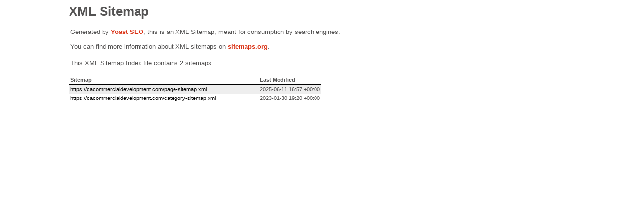

--- FILE ---
content_type: text/xml; charset=UTF-8
request_url: https://cacommercialdevelopment.com/sitemap_index.xml
body_size: -53
content:
<?xml version="1.0" encoding="UTF-8"?><?xml-stylesheet type="text/xsl" href="//cacommercialdevelopment.com/wp-content/plugins/wordpress-seo/css/main-sitemap.xsl"?>
<sitemapindex xmlns="http://www.sitemaps.org/schemas/sitemap/0.9">
	<sitemap>
		<loc>https://cacommercialdevelopment.com/page-sitemap.xml</loc>
		<lastmod>2025-06-11T16:57:47+00:00</lastmod>
	</sitemap>
	<sitemap>
		<loc>https://cacommercialdevelopment.com/category-sitemap.xml</loc>
		<lastmod>2023-01-30T19:20:19+00:00</lastmod>
	</sitemap>
</sitemapindex>
<!-- XML Sitemap generated by Yoast SEO -->